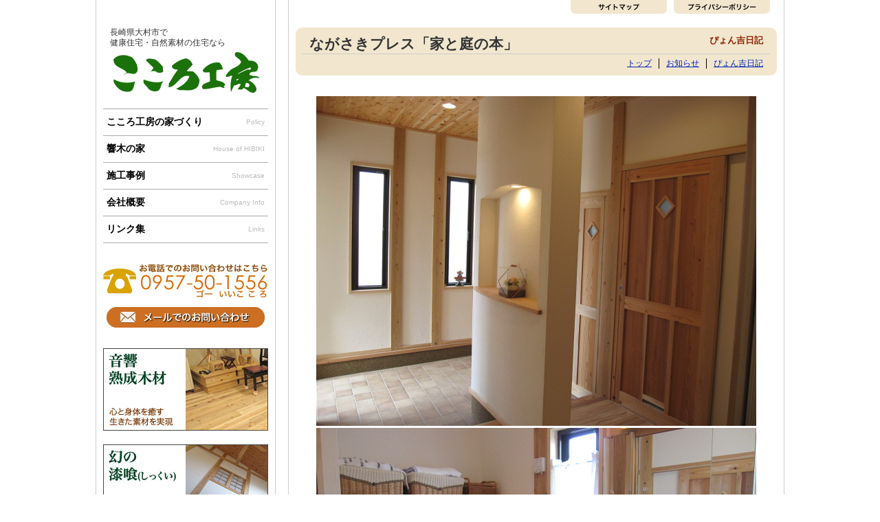

--- FILE ---
content_type: text/html; charset=UTF-8
request_url: http://www.cocorokobo.net/13309
body_size: 11890
content:
<!DOCTYPE html>
<html lang="ja">
<head >
<meta charset="UTF-8" />
<meta http-equiv="X-UA-Compatible" content="IE=9" />
<title>ながさきプレス「家と庭の本」 | こころ工房株式会社。長崎県大村市で健康住宅を建てています。大村市,諫早市,長崎市,嬉野市,鹿島市,東彼杵,時津,長与</title>
<!--[if lt IE 9]>
<script src="http://ie7-js.googlecode.com/svn/version/2.1(beta4)/IE9.js"></script>
<![endif]-->
<link rel="stylesheet" type="text/css" media="all" href="http://www.cocorokobo.net/wp-content/themes/cocoro/style.css" />
<link rel="pingback" href="http://www.cocorokobo.net/xmlrpc.php" />
<meta name='robots' content='max-image-preview:large' />
<link rel='dns-prefetch' href='//webfonts.xserver.jp' />
<link rel='dns-prefetch' href='//secure.gravatar.com' />
<link rel='dns-prefetch' href='//www.googletagmanager.com' />
<link rel='dns-prefetch' href='//stats.wp.com' />
<link rel='dns-prefetch' href='//v0.wordpress.com' />
<link rel="alternate" type="application/rss+xml" title="こころ工房株式会社。長崎県大村市で健康住宅を建てています。大村市,諫早市,長崎市,嬉野市,鹿島市,東彼杵,時津,長与 &raquo; ながさきプレス「家と庭の本」 のコメントのフィード" href="http://www.cocorokobo.net/13309/feed" />
<script type="text/javascript">
window._wpemojiSettings = {"baseUrl":"https:\/\/s.w.org\/images\/core\/emoji\/14.0.0\/72x72\/","ext":".png","svgUrl":"https:\/\/s.w.org\/images\/core\/emoji\/14.0.0\/svg\/","svgExt":".svg","source":{"concatemoji":"http:\/\/www.cocorokobo.net\/wp-includes\/js\/wp-emoji-release.min.js?ver=6.2.8"}};
/*! This file is auto-generated */
!function(e,a,t){var n,r,o,i=a.createElement("canvas"),p=i.getContext&&i.getContext("2d");function s(e,t){p.clearRect(0,0,i.width,i.height),p.fillText(e,0,0);e=i.toDataURL();return p.clearRect(0,0,i.width,i.height),p.fillText(t,0,0),e===i.toDataURL()}function c(e){var t=a.createElement("script");t.src=e,t.defer=t.type="text/javascript",a.getElementsByTagName("head")[0].appendChild(t)}for(o=Array("flag","emoji"),t.supports={everything:!0,everythingExceptFlag:!0},r=0;r<o.length;r++)t.supports[o[r]]=function(e){if(p&&p.fillText)switch(p.textBaseline="top",p.font="600 32px Arial",e){case"flag":return s("\ud83c\udff3\ufe0f\u200d\u26a7\ufe0f","\ud83c\udff3\ufe0f\u200b\u26a7\ufe0f")?!1:!s("\ud83c\uddfa\ud83c\uddf3","\ud83c\uddfa\u200b\ud83c\uddf3")&&!s("\ud83c\udff4\udb40\udc67\udb40\udc62\udb40\udc65\udb40\udc6e\udb40\udc67\udb40\udc7f","\ud83c\udff4\u200b\udb40\udc67\u200b\udb40\udc62\u200b\udb40\udc65\u200b\udb40\udc6e\u200b\udb40\udc67\u200b\udb40\udc7f");case"emoji":return!s("\ud83e\udef1\ud83c\udffb\u200d\ud83e\udef2\ud83c\udfff","\ud83e\udef1\ud83c\udffb\u200b\ud83e\udef2\ud83c\udfff")}return!1}(o[r]),t.supports.everything=t.supports.everything&&t.supports[o[r]],"flag"!==o[r]&&(t.supports.everythingExceptFlag=t.supports.everythingExceptFlag&&t.supports[o[r]]);t.supports.everythingExceptFlag=t.supports.everythingExceptFlag&&!t.supports.flag,t.DOMReady=!1,t.readyCallback=function(){t.DOMReady=!0},t.supports.everything||(n=function(){t.readyCallback()},a.addEventListener?(a.addEventListener("DOMContentLoaded",n,!1),e.addEventListener("load",n,!1)):(e.attachEvent("onload",n),a.attachEvent("onreadystatechange",function(){"complete"===a.readyState&&t.readyCallback()})),(e=t.source||{}).concatemoji?c(e.concatemoji):e.wpemoji&&e.twemoji&&(c(e.twemoji),c(e.wpemoji)))}(window,document,window._wpemojiSettings);
</script>
<style type="text/css">
img.wp-smiley,
img.emoji {
	display: inline !important;
	border: none !important;
	box-shadow: none !important;
	height: 1em !important;
	width: 1em !important;
	margin: 0 0.07em !important;
	vertical-align: -0.1em !important;
	background: none !important;
	padding: 0 !important;
}
</style>
		<style type="text/css">
	.wp-pagenavi{margin-left:auto !important; margin-right:auto; !important}
	</style>
  <link rel='stylesheet' id='wp-block-library-css' href='http://www.cocorokobo.net/wp-includes/css/dist/block-library/style.min.css?ver=6.2.8' type='text/css' media='all' />
<style id='wp-block-library-inline-css' type='text/css'>
.has-text-align-justify{text-align:justify;}
</style>
<link rel='stylesheet' id='jetpack-videopress-video-block-view-css' href='http://www.cocorokobo.net/wp-content/plugins/jetpack/jetpack_vendor/automattic/jetpack-videopress/build/block-editor/blocks/video/view.css?minify=false&#038;ver=34ae973733627b74a14e' type='text/css' media='all' />
<link rel='stylesheet' id='mediaelement-css' href='http://www.cocorokobo.net/wp-includes/js/mediaelement/mediaelementplayer-legacy.min.css?ver=4.2.17' type='text/css' media='all' />
<link rel='stylesheet' id='wp-mediaelement-css' href='http://www.cocorokobo.net/wp-includes/js/mediaelement/wp-mediaelement.min.css?ver=6.2.8' type='text/css' media='all' />
<link rel='stylesheet' id='classic-theme-styles-css' href='http://www.cocorokobo.net/wp-includes/css/classic-themes.min.css?ver=6.2.8' type='text/css' media='all' />
<style id='global-styles-inline-css' type='text/css'>
body{--wp--preset--color--black: #000000;--wp--preset--color--cyan-bluish-gray: #abb8c3;--wp--preset--color--white: #ffffff;--wp--preset--color--pale-pink: #f78da7;--wp--preset--color--vivid-red: #cf2e2e;--wp--preset--color--luminous-vivid-orange: #ff6900;--wp--preset--color--luminous-vivid-amber: #fcb900;--wp--preset--color--light-green-cyan: #7bdcb5;--wp--preset--color--vivid-green-cyan: #00d084;--wp--preset--color--pale-cyan-blue: #8ed1fc;--wp--preset--color--vivid-cyan-blue: #0693e3;--wp--preset--color--vivid-purple: #9b51e0;--wp--preset--gradient--vivid-cyan-blue-to-vivid-purple: linear-gradient(135deg,rgba(6,147,227,1) 0%,rgb(155,81,224) 100%);--wp--preset--gradient--light-green-cyan-to-vivid-green-cyan: linear-gradient(135deg,rgb(122,220,180) 0%,rgb(0,208,130) 100%);--wp--preset--gradient--luminous-vivid-amber-to-luminous-vivid-orange: linear-gradient(135deg,rgba(252,185,0,1) 0%,rgba(255,105,0,1) 100%);--wp--preset--gradient--luminous-vivid-orange-to-vivid-red: linear-gradient(135deg,rgba(255,105,0,1) 0%,rgb(207,46,46) 100%);--wp--preset--gradient--very-light-gray-to-cyan-bluish-gray: linear-gradient(135deg,rgb(238,238,238) 0%,rgb(169,184,195) 100%);--wp--preset--gradient--cool-to-warm-spectrum: linear-gradient(135deg,rgb(74,234,220) 0%,rgb(151,120,209) 20%,rgb(207,42,186) 40%,rgb(238,44,130) 60%,rgb(251,105,98) 80%,rgb(254,248,76) 100%);--wp--preset--gradient--blush-light-purple: linear-gradient(135deg,rgb(255,206,236) 0%,rgb(152,150,240) 100%);--wp--preset--gradient--blush-bordeaux: linear-gradient(135deg,rgb(254,205,165) 0%,rgb(254,45,45) 50%,rgb(107,0,62) 100%);--wp--preset--gradient--luminous-dusk: linear-gradient(135deg,rgb(255,203,112) 0%,rgb(199,81,192) 50%,rgb(65,88,208) 100%);--wp--preset--gradient--pale-ocean: linear-gradient(135deg,rgb(255,245,203) 0%,rgb(182,227,212) 50%,rgb(51,167,181) 100%);--wp--preset--gradient--electric-grass: linear-gradient(135deg,rgb(202,248,128) 0%,rgb(113,206,126) 100%);--wp--preset--gradient--midnight: linear-gradient(135deg,rgb(2,3,129) 0%,rgb(40,116,252) 100%);--wp--preset--duotone--dark-grayscale: url('#wp-duotone-dark-grayscale');--wp--preset--duotone--grayscale: url('#wp-duotone-grayscale');--wp--preset--duotone--purple-yellow: url('#wp-duotone-purple-yellow');--wp--preset--duotone--blue-red: url('#wp-duotone-blue-red');--wp--preset--duotone--midnight: url('#wp-duotone-midnight');--wp--preset--duotone--magenta-yellow: url('#wp-duotone-magenta-yellow');--wp--preset--duotone--purple-green: url('#wp-duotone-purple-green');--wp--preset--duotone--blue-orange: url('#wp-duotone-blue-orange');--wp--preset--font-size--small: 13px;--wp--preset--font-size--medium: 20px;--wp--preset--font-size--large: 36px;--wp--preset--font-size--x-large: 42px;--wp--preset--spacing--20: 0.44rem;--wp--preset--spacing--30: 0.67rem;--wp--preset--spacing--40: 1rem;--wp--preset--spacing--50: 1.5rem;--wp--preset--spacing--60: 2.25rem;--wp--preset--spacing--70: 3.38rem;--wp--preset--spacing--80: 5.06rem;--wp--preset--shadow--natural: 6px 6px 9px rgba(0, 0, 0, 0.2);--wp--preset--shadow--deep: 12px 12px 50px rgba(0, 0, 0, 0.4);--wp--preset--shadow--sharp: 6px 6px 0px rgba(0, 0, 0, 0.2);--wp--preset--shadow--outlined: 6px 6px 0px -3px rgba(255, 255, 255, 1), 6px 6px rgba(0, 0, 0, 1);--wp--preset--shadow--crisp: 6px 6px 0px rgba(0, 0, 0, 1);}:where(.is-layout-flex){gap: 0.5em;}body .is-layout-flow > .alignleft{float: left;margin-inline-start: 0;margin-inline-end: 2em;}body .is-layout-flow > .alignright{float: right;margin-inline-start: 2em;margin-inline-end: 0;}body .is-layout-flow > .aligncenter{margin-left: auto !important;margin-right: auto !important;}body .is-layout-constrained > .alignleft{float: left;margin-inline-start: 0;margin-inline-end: 2em;}body .is-layout-constrained > .alignright{float: right;margin-inline-start: 2em;margin-inline-end: 0;}body .is-layout-constrained > .aligncenter{margin-left: auto !important;margin-right: auto !important;}body .is-layout-constrained > :where(:not(.alignleft):not(.alignright):not(.alignfull)){max-width: var(--wp--style--global--content-size);margin-left: auto !important;margin-right: auto !important;}body .is-layout-constrained > .alignwide{max-width: var(--wp--style--global--wide-size);}body .is-layout-flex{display: flex;}body .is-layout-flex{flex-wrap: wrap;align-items: center;}body .is-layout-flex > *{margin: 0;}:where(.wp-block-columns.is-layout-flex){gap: 2em;}.has-black-color{color: var(--wp--preset--color--black) !important;}.has-cyan-bluish-gray-color{color: var(--wp--preset--color--cyan-bluish-gray) !important;}.has-white-color{color: var(--wp--preset--color--white) !important;}.has-pale-pink-color{color: var(--wp--preset--color--pale-pink) !important;}.has-vivid-red-color{color: var(--wp--preset--color--vivid-red) !important;}.has-luminous-vivid-orange-color{color: var(--wp--preset--color--luminous-vivid-orange) !important;}.has-luminous-vivid-amber-color{color: var(--wp--preset--color--luminous-vivid-amber) !important;}.has-light-green-cyan-color{color: var(--wp--preset--color--light-green-cyan) !important;}.has-vivid-green-cyan-color{color: var(--wp--preset--color--vivid-green-cyan) !important;}.has-pale-cyan-blue-color{color: var(--wp--preset--color--pale-cyan-blue) !important;}.has-vivid-cyan-blue-color{color: var(--wp--preset--color--vivid-cyan-blue) !important;}.has-vivid-purple-color{color: var(--wp--preset--color--vivid-purple) !important;}.has-black-background-color{background-color: var(--wp--preset--color--black) !important;}.has-cyan-bluish-gray-background-color{background-color: var(--wp--preset--color--cyan-bluish-gray) !important;}.has-white-background-color{background-color: var(--wp--preset--color--white) !important;}.has-pale-pink-background-color{background-color: var(--wp--preset--color--pale-pink) !important;}.has-vivid-red-background-color{background-color: var(--wp--preset--color--vivid-red) !important;}.has-luminous-vivid-orange-background-color{background-color: var(--wp--preset--color--luminous-vivid-orange) !important;}.has-luminous-vivid-amber-background-color{background-color: var(--wp--preset--color--luminous-vivid-amber) !important;}.has-light-green-cyan-background-color{background-color: var(--wp--preset--color--light-green-cyan) !important;}.has-vivid-green-cyan-background-color{background-color: var(--wp--preset--color--vivid-green-cyan) !important;}.has-pale-cyan-blue-background-color{background-color: var(--wp--preset--color--pale-cyan-blue) !important;}.has-vivid-cyan-blue-background-color{background-color: var(--wp--preset--color--vivid-cyan-blue) !important;}.has-vivid-purple-background-color{background-color: var(--wp--preset--color--vivid-purple) !important;}.has-black-border-color{border-color: var(--wp--preset--color--black) !important;}.has-cyan-bluish-gray-border-color{border-color: var(--wp--preset--color--cyan-bluish-gray) !important;}.has-white-border-color{border-color: var(--wp--preset--color--white) !important;}.has-pale-pink-border-color{border-color: var(--wp--preset--color--pale-pink) !important;}.has-vivid-red-border-color{border-color: var(--wp--preset--color--vivid-red) !important;}.has-luminous-vivid-orange-border-color{border-color: var(--wp--preset--color--luminous-vivid-orange) !important;}.has-luminous-vivid-amber-border-color{border-color: var(--wp--preset--color--luminous-vivid-amber) !important;}.has-light-green-cyan-border-color{border-color: var(--wp--preset--color--light-green-cyan) !important;}.has-vivid-green-cyan-border-color{border-color: var(--wp--preset--color--vivid-green-cyan) !important;}.has-pale-cyan-blue-border-color{border-color: var(--wp--preset--color--pale-cyan-blue) !important;}.has-vivid-cyan-blue-border-color{border-color: var(--wp--preset--color--vivid-cyan-blue) !important;}.has-vivid-purple-border-color{border-color: var(--wp--preset--color--vivid-purple) !important;}.has-vivid-cyan-blue-to-vivid-purple-gradient-background{background: var(--wp--preset--gradient--vivid-cyan-blue-to-vivid-purple) !important;}.has-light-green-cyan-to-vivid-green-cyan-gradient-background{background: var(--wp--preset--gradient--light-green-cyan-to-vivid-green-cyan) !important;}.has-luminous-vivid-amber-to-luminous-vivid-orange-gradient-background{background: var(--wp--preset--gradient--luminous-vivid-amber-to-luminous-vivid-orange) !important;}.has-luminous-vivid-orange-to-vivid-red-gradient-background{background: var(--wp--preset--gradient--luminous-vivid-orange-to-vivid-red) !important;}.has-very-light-gray-to-cyan-bluish-gray-gradient-background{background: var(--wp--preset--gradient--very-light-gray-to-cyan-bluish-gray) !important;}.has-cool-to-warm-spectrum-gradient-background{background: var(--wp--preset--gradient--cool-to-warm-spectrum) !important;}.has-blush-light-purple-gradient-background{background: var(--wp--preset--gradient--blush-light-purple) !important;}.has-blush-bordeaux-gradient-background{background: var(--wp--preset--gradient--blush-bordeaux) !important;}.has-luminous-dusk-gradient-background{background: var(--wp--preset--gradient--luminous-dusk) !important;}.has-pale-ocean-gradient-background{background: var(--wp--preset--gradient--pale-ocean) !important;}.has-electric-grass-gradient-background{background: var(--wp--preset--gradient--electric-grass) !important;}.has-midnight-gradient-background{background: var(--wp--preset--gradient--midnight) !important;}.has-small-font-size{font-size: var(--wp--preset--font-size--small) !important;}.has-medium-font-size{font-size: var(--wp--preset--font-size--medium) !important;}.has-large-font-size{font-size: var(--wp--preset--font-size--large) !important;}.has-x-large-font-size{font-size: var(--wp--preset--font-size--x-large) !important;}
.wp-block-navigation a:where(:not(.wp-element-button)){color: inherit;}
:where(.wp-block-columns.is-layout-flex){gap: 2em;}
.wp-block-pullquote{font-size: 1.5em;line-height: 1.6;}
</style>
<link rel='stylesheet' id='photospace_responsive_gallery-frontend-css' href='http://www.cocorokobo.net/wp-content/plugins/photospace-responsive/plugin-assets/css/frontend.css?ver=1.0.0' type='text/css' media='all' />
<style id='akismet-widget-style-inline-css' type='text/css'>

			.a-stats {
				--akismet-color-mid-green: #357b49;
				--akismet-color-white: #fff;
				--akismet-color-light-grey: #f6f7f7;

				max-width: 350px;
				width: auto;
			}

			.a-stats * {
				all: unset;
				box-sizing: border-box;
			}

			.a-stats strong {
				font-weight: 600;
			}

			.a-stats a.a-stats__link,
			.a-stats a.a-stats__link:visited,
			.a-stats a.a-stats__link:active {
				background: var(--akismet-color-mid-green);
				border: none;
				box-shadow: none;
				border-radius: 8px;
				color: var(--akismet-color-white);
				cursor: pointer;
				display: block;
				font-family: -apple-system, BlinkMacSystemFont, 'Segoe UI', 'Roboto', 'Oxygen-Sans', 'Ubuntu', 'Cantarell', 'Helvetica Neue', sans-serif;
				font-weight: 500;
				padding: 12px;
				text-align: center;
				text-decoration: none;
				transition: all 0.2s ease;
			}

			/* Extra specificity to deal with TwentyTwentyOne focus style */
			.widget .a-stats a.a-stats__link:focus {
				background: var(--akismet-color-mid-green);
				color: var(--akismet-color-white);
				text-decoration: none;
			}

			.a-stats a.a-stats__link:hover {
				filter: brightness(110%);
				box-shadow: 0 4px 12px rgba(0, 0, 0, 0.06), 0 0 2px rgba(0, 0, 0, 0.16);
			}

			.a-stats .count {
				color: var(--akismet-color-white);
				display: block;
				font-size: 1.5em;
				line-height: 1.4;
				padding: 0 13px;
				white-space: nowrap;
			}
		
</style>
<link rel='stylesheet' id='social-logos-css' href='http://www.cocorokobo.net/wp-content/plugins/jetpack/_inc/social-logos/social-logos.min.css?ver=12.4.1' type='text/css' media='all' />
<link rel='stylesheet' id='jetpack_css-css' href='http://www.cocorokobo.net/wp-content/plugins/jetpack/css/jetpack.css?ver=12.4.1' type='text/css' media='all' />
<link rel='stylesheet' id='mediaelementjs-styles-css' href='http://www.cocorokobo.net/wp-content/plugins/media-element-html5-video-and-audio-player/mediaelement/v4/mediaelementplayer.min.css?ver=6.2.8' type='text/css' media='all' />
<link rel='stylesheet' id='mediaelementjs-styles-legacy-css' href='http://www.cocorokobo.net/wp-content/plugins/media-element-html5-video-and-audio-player/mediaelement/v4/mediaelementplayer-legacy.min.css?ver=6.2.8' type='text/css' media='all' />
<link rel='stylesheet' id='wp-pagenavi-style-css' href='http://www.cocorokobo.net/wp-content/plugins/wp-pagenavi-style/css/css3_black.css?ver=1.0' type='text/css' media='all' />
<script type='text/javascript' src='http://www.cocorokobo.net/wp-includes/js/jquery/jquery.min.js?ver=3.6.4' id='jquery-core-js'></script>
<script type='text/javascript' src='http://www.cocorokobo.net/wp-includes/js/jquery/jquery-migrate.min.js?ver=3.4.0' id='jquery-migrate-js'></script>
<script type='text/javascript' src='http://www.cocorokobo.net/wp-content/themes/cocoro/modernizr.min.js?ver=6.2.8' id='modernizr-js'></script>
<script type='text/javascript' src='//webfonts.xserver.jp/js/xserverv3.js?fadein=0&#038;ver=2.0.8' id='typesquare_std-js'></script>

<!-- Site Kit によって追加された Google タグ（gtag.js）スニペット -->

<!-- Google アナリティクス スニペット (Site Kit が追加) -->
<script type='text/javascript' src='https://www.googletagmanager.com/gtag/js?id=G-3KF0VZ4LDE' id='google_gtagjs-js' async></script>
<script type='text/javascript' id='google_gtagjs-js-after'>
window.dataLayer = window.dataLayer || [];function gtag(){dataLayer.push(arguments);}
gtag("set","linker",{"domains":["www.cocorokobo.net"]});
gtag("js", new Date());
gtag("set", "developer_id.dZTNiMT", true);
gtag("config", "G-3KF0VZ4LDE");
</script>

<!-- Site Kit によって追加された終了 Google タグ（gtag.js）スニペット -->
<script type='text/javascript' src='http://www.cocorokobo.net/wp-content/plugins/media-element-html5-video-and-audio-player/mediaelement/v4/mediaelement-and-player.min.js?ver=4.2.8' id='mediaelementjs-scripts-js'></script>
<link rel="https://api.w.org/" href="http://www.cocorokobo.net/wp-json/" /><link rel="alternate" type="application/json" href="http://www.cocorokobo.net/wp-json/wp/v2/posts/13309" /><link rel="EditURI" type="application/rsd+xml" title="RSD" href="http://www.cocorokobo.net/xmlrpc.php?rsd" />
<link rel="wlwmanifest" type="application/wlwmanifest+xml" href="http://www.cocorokobo.net/wp-includes/wlwmanifest.xml" />
<link rel="canonical" href="http://www.cocorokobo.net/13309" />
<link rel='shortlink' href='https://wp.me/p3vnrd-3sF' />
<link rel="alternate" type="application/json+oembed" href="http://www.cocorokobo.net/wp-json/oembed/1.0/embed?url=http%3A%2F%2Fwww.cocorokobo.net%2F13309" />
<link rel="alternate" type="text/xml+oembed" href="http://www.cocorokobo.net/wp-json/oembed/1.0/embed?url=http%3A%2F%2Fwww.cocorokobo.net%2F13309&#038;format=xml" />
<meta name="generator" content="Site Kit by Google 1.144.0" /><!--	photospace [ START ] -->
<style type="text/css">

.photospace_res ul.thumbs img {
    width: 0px;
    height: 0px;
}

.photospace_res .thumnail_row a.pageLink {
    width: 0px;
    height: 0px;
    line-height: 0px;
}



</style>
<!--	photospace [ END ] --> 
	<style type="text/css">
	 .wp-pagenavi
	{
		font-size:12px !important;
	}
	</style>
		<style>img#wpstats{display:none}</style>
		<style type="text/css">.recentcomments a{display:inline !important;padding:0 !important;margin:0 !important;}</style><script type='text/javascript' src='http://www.cocorokobo.net/wp-content/themes/cocoro/js/jquery.tile.js'></script>
<script type="text/javascript">
jQuery(function(){
  jQuery(".sekousingle").tile();
});
</script>

<script type="text/javascript">
jQuery(document).ready(function(){
	jQuery('.thumbs_wrap').galleriffic({
imageContainerSel: ".slideshow",
autoStart : true,
		delay: 4000,
		defaultTransitionDuration: 700,
	});
});
</script>
<script type="text/javascript">

  var _gaq = _gaq || [];
  _gaq.push(['_setAccount', 'UA-37507141-1']);
  _gaq.push(['_trackPageview']);

  (function() {
    var ga = document.createElement('script'); ga.type = 'text/javascript'; ga.async = true;
    ga.src = ('https:' == document.location.protocol ? 'https://ssl' : 'http://www') + '.google-analytics.com/ga.js';
    var s = document.getElementsByTagName('script')[0]; s.parentNode.insertBefore(ga, s);
  })();

</script>
</head>
<body class="post-template-default single single-post postid-13309 single-format-standard">
<div id="page" class="hfeed">

<div id="main">
<div id="globalnavi">
<ul><li class="sitemap"><a href="/sitemaps">サイトマップ</a></li><li class="policy"><a href="/privacy">ポリシー</a></li></ul></div>
<article id="post-13309" class="pages" class="clearfix post-13309 post type-post status-publish format-standard has-post-thumbnail hentry category-diary">

<header class="page-header">
<h1 class="page-title">ながさきプレス「家と庭の本」</h1><div class="h1sub">ぴょん吉日記</div>
<hr>
<ul class="submenu"><li class="top_page_item page_item"><a href="/" alt="こころ工房トップページ">トップ</a></li>
<li class="page_item"><a href="/news" alt="お知らせ">お知らせ</a></li>
<li class="page_item"><a href="/diary" alt="ぴょん吉日記">ぴょん吉日記</a></li>
</ul>
</header>

<div id="container" class="clearfix">
<div id="content" role="main">

<div class="entry-content">
<div class="leftbox"><img decoding="async" src="http://www.cocorokobo.net/wp-content/uploads/2009/02/2009022020254100-IMG_7330.jpg" ></div>
<div class="leftbox"><img decoding="async" src="http://www.cocorokobo.net/wp-content/uploads/2009/02/2009022020254101-IMG_7320.jpg" ></div>
<p>玄関を開けると何とも言えない美味しい空気が流れて（体感した人にしか分かりません！）<br />
玄関ホールは真ん中に壁があり、いい雰囲気をかもしだしています。<br />
そして奥さんこだわりの洗面化粧台と作業台？奥さんのセンスが光っていました。<br />
詳しくはながさきプレス「家と庭の本」2009〜2010号をご覧ください（4月発売予定）</p>
<div class="sharedaddy sd-sharing-enabled"><div class="robots-nocontent sd-block sd-social sd-social-official sd-sharing"><div class="sd-content"><ul><li class="share-facebook"><div class="fb-share-button" data-href="http://www.cocorokobo.net/13309" data-layout="button_count"></div></li><li class="share-twitter"><a href="https://twitter.com/share" class="twitter-share-button" data-url="http://www.cocorokobo.net/13309" data-text="ながさきプレス「家と庭の本」"  >Tweet</a></li><li class="share-tumblr"><a class="tumblr-share-button" target="_blank" href="https://www.tumblr.com/share" data-title="ながさきプレス「家と庭の本」" data-content="http://www.cocorokobo.net/13309" title="Tumblr で共有">Tumblr で共有</a></li><li class="share-pinterest"><div class="pinterest_button"><a href="https://www.pinterest.com/pin/create/button/?url=http%3A%2F%2Fwww.cocorokobo.net%2F13309&#038;media=http%3A%2F%2Fwww.cocorokobo.net%2Fwp-content%2Fuploads%2F2009%2F02%2F2009022020254100-IMG_7330.jpg&#038;description=%E3%81%AA%E3%81%8C%E3%81%95%E3%81%8D%E3%83%97%E3%83%AC%E3%82%B9%E3%80%8C%E5%AE%B6%E3%81%A8%E5%BA%AD%E3%81%AE%E6%9C%AC%E3%80%8D" data-pin-do="buttonPin" data-pin-config="beside"><img src="//assets.pinterest.com/images/pidgets/pinit_fg_en_rect_gray_20.png" /></a></div></li><li class="share-end"></li></ul></div></div></div></div><!-- /.entry-content -->

<div id="singlefoot">
No.2731 | 2009年2月20日 | ぴょん子</div>

<div id="singlelink">
<div class="singleleft">&laquo; <a href="http://www.cocorokobo.net/13308" rel="prev">ながさきプレスの取材</a></div>
<div class="singleright"><a href="http://www.cocorokobo.net/13310" rel="next">紅梅（＾０＾）</a> &raquo;</div>
</div>


</div><!-- #content -->
</div><!-- #container -->

<div id="foottel">
<a href="/contacts"><img src="/wp-content/themes/cocoro/img/footertel.jpg" alt="お問い合わせはこちら" /></a>
</div>

</article>
			
<div id="catnews" class="catblog">
<h2>イベントお知らせ</h2><a href="/news"><img src="http://www.cocorokobo.net/wp-content/themes/cocoro/img/nextimg@2x.png" class="ttlnext"></a><br /><hr style="margin:0 0 10px;">
<div id="catsingle">2025年04月30日<br /><a href="http://www.cocorokobo.net/40027">5月3日（土）・4日(日)は大村市野岳でのだけグリーンフェスタに出ます！</a>
</div>
<div id="catsingle">2024年09月15日<br /><a href="http://www.cocorokobo.net/39961">23日(月)はキッズいすを作ろう！！</a>
</div>
<div id="catsingle">2024年09月04日<br /><a href="http://www.cocorokobo.net/39955">もうじきたべられるぼく！</a>
</div>
<div id="catsingle">2024年08月26日<br /><a href="http://www.cocorokobo.net/39949">9月1日(日)新大村駅をゴミ拾い！！</a>
</div>
<div id="catsingle">2024年08月13日<br /><a href="http://www.cocorokobo.net/39928">住まいのなんでも相談会</a>
</div>
<div id="catsingle">2024年08月07日<br /><a href="http://www.cocorokobo.net/39924">お盆は住まいの相談会開催！</a>
</div>
<div id="catsingle">2024年07月30日<br /><a href="http://www.cocorokobo.net/39913">高校生ボランティアに感謝！</a>
</div>
<div id="catsingle">2024年07月01日<br /><a href="http://www.cocorokobo.net/39893">KTNテレビ長崎イット！</a>
</div>
<div id="catsingle">2024年06月30日<br /><a href="http://www.cocorokobo.net/39889">7月12日足つぼマッサージ🦶</a>
</div>
<div id="catsingle">2024年06月09日<br /><a href="http://www.cocorokobo.net/39837">6月14日（金）新大村駅前キイト舎様で足つぼ！！</a>
</div>
</div>

<div id="catnikki" class="catblog">
<h2>ぴょん吉日記</h2><a href="/diary"><img src="http://www.cocorokobo.net/wp-content/themes/cocoro/img/nextimg@2x.png" class="ttlnext"></a><br /><hr style="margin:0 0 10px;">
<div id="catsingle">2025年12月28日<br /><a href="http://www.cocorokobo.net/40064">お風呂と脱衣室のリフォーム工事完了！</a>
</div>
<div id="catsingle">2025年11月26日<br /><a href="http://www.cocorokobo.net/40060">大村湾を綺麗に！</a>
</div>
<div id="catsingle">2025年11月23日<br /><a href="http://www.cocorokobo.net/40058">食べることは生きること</a>
</div>
<div id="catsingle">2025年11月14日<br /><a href="http://www.cocorokobo.net/40055">健康住宅リフォーム完成！</a>
</div>
<div id="catsingle">2025年10月26日<br /><a href="http://www.cocorokobo.net/40051">健康リフォームはもうすぐ完成！！</a>
</div>
<div id="catsingle">2025年10月15日<br /><a href="http://www.cocorokobo.net/40048">姿勢が良くなった❣️</a>
</div>
<div id="catsingle">2025年10月12日<br /><a href="http://www.cocorokobo.net/40045">癒しの空間！！</a>
</div>
<div id="catsingle">2025年08月07日<br /><a href="http://www.cocorokobo.net/40040">誰やねん！</a>
</div>
<div id="catsingle">2025年08月06日<br /><a href="http://www.cocorokobo.net/40038">ゴミ拾いは楽しい！</a>
</div>
<div id="catsingle">2025年05月11日<br /><a href="http://www.cocorokobo.net/40034">ナラ枯れの原因と防除法講習</a>
</div>
</div>


</div><!-- #main -->

<div id="sidebar">
<div id="slogo">
<div class="desc">長崎県大村市で<br />健康住宅・自然素材の住宅なら</div>
<a href="/"><img src="http://www.cocorokobo.net/wp-content/themes/cocoro/img/slogo_b2@2x.jpg" class="slogoimg" alt="こころ工房株式会社" /></a>
</div>

<div class="menu-main-container"><ul id="menu-main" class="menu"><li id="menu-item-8327" class="menu-item menu-item-type-custom menu-item-object-custom menu-item-8327"><a title="Policy" href="/policy/about">こころ工房の家づくり<span>Policy</span></a></li>
<li id="menu-item-8328" class="menu-item menu-item-type-custom menu-item-object-custom menu-item-8328"><a title="House of HIBIKI" href="/hibiki/concept">響木の家<span>House of HIBIKI</span></a></li>
<li id="menu-item-8499" class="menu-item menu-item-type-post_type menu-item-object-page menu-item-8499"><a title="Showcase" href="http://www.cocorokobo.net/jirei">施工事例<span>Showcase</span></a></li>
<li id="menu-item-49" class="menu-item menu-item-type-post_type menu-item-object-page menu-item-49"><a title="Company Info" href="http://www.cocorokobo.net/company">会社概要<span>Company Info</span></a></li>
<li id="menu-item-48" class="menu-item menu-item-type-post_type menu-item-object-page menu-item-48"><a title="Links" href="http://www.cocorokobo.net/links">リンク集<span>Links</span></a></li>
</ul></div>
<img src="http://www.cocorokobo.net/wp-content/themes/cocoro/img/sidetel@2x.jpg" class="sidetel" alt="電話番号" />
<div id="sidecontact"><a href="/contacts">お問い合わせはこちら</a></div>
<div id="sideban1"><a href="/concept/mokuzai">音響熟成木材</a></div>
<div id="sideban2"><a href="/concept/shikkui">幻の漆喰</a></div>
<div id="sideban3"><a href="/concept/tatami">清活畳</a></div>

<video width="240" height="180" controls>
<source src="/wp-content/themes/cocoro/movie/002.mp4">
</video>
<br />
<video width="240" height="180" controls>
<source src="/wp-content/themes/cocoro/movie/003.mp4">
</video>
<br />
<video width="240" height="180" controls>
<source src="/wp-content/themes/cocoro/movie/004.mp4">
</video>

<div id="sidehibiku">
<img src="http://www.cocorokobo.net/wp-content/themes/cocoro/img/hibiku.jpg" alt="ぴょん吉の響くラジオ" /><br />
<div class="hibikulist"><a href="http://hibiku.varmrecords.net/1917" title="第549回配信 / ゲスト : 馬込八寛さん(合同会社ペイフォワード代表/IFA) 最終回" target="_blank">第549回配信 / ゲスト : 馬込八寛さん(合同会社ペイフォワード代表/IFA) 最終回</a></div>
<div class="hibikulist"><a href="http://hibiku.varmrecords.net/1919" title="第548回配信 / ゲスト : 馬込八寛さん(合同会社ペイフォワード代表/IFA) その2" target="_blank">第548回配信 / ゲスト : 馬込八寛さん(合同会社ペイフォワード代表/IFA) その2</a></div>
<div class="hibikulist"><a href="http://hibiku.varmrecords.net/1914" title="第547回配信 / ゲスト : 馬込八寛さん(合同会社ペイフォワード代表/IFA)" target="_blank">第547回配信 / ゲスト : 馬込八寛さん(合同会社ペイフォワード代表/IFA)</a></div>
<a href="http://hibiku.varmrecords.net/" target="_blank"><img src="http://www.cocorokobo.net/wp-content/themes/cocoro/img/nextimg@2x.png" class="ttlnext"></a>
<a href="https://itunes.apple.com/jp/podcast/pyon-jino-xiangkurajio/id418288772?mt=2" target="_blank"><img src="http://www.cocorokobo.net/wp-content/themes/cocoro/img/itunesimg@2x.png" class="ttlnext"></a>
</div>

<div style="margin:10px 0;">
<div class="fb-page" data-href="https://www.facebook.com/&#x3053;&#x3053;&#x308d;&#x5de5;&#x623f;&#x682a;-211540845583422/" data-tabs="timeline" data-width="240" data-small-header="false" data-adapt-container-width="true" data-hide-cover="false" data-show-facepile="true"><blockquote cite="https://www.facebook.com/&#x3053;&#x3053;&#x308d;&#x5de5;&#x623f;&#x682a;-211540845583422/" class="fb-xfbml-parse-ignore"><a href="https://www.facebook.com/&#x3053;&#x3053;&#x308d;&#x5de5;&#x623f;&#x682a;-211540845583422/">こころ工房(株)</a></blockquote></div>
</div>

</div>
<div id="footer">
<div style="margin:20px 20px;float:right;">
<img src="http://www.cocorokobo.net/wp-content/themes/cocoro/img/footlogo_new@2x.jpg" style="width:191px;height:33px;" /><br />
〒856-0813　長崎県大村市西大村本町303-6<br />
<img src="http://www.cocorokobo.net/wp-content/themes/cocoro/img/foottel_new@2x.jpg" style="width:375px;height:30px;" /><br />
Copyright &copy; 2003 CocoroKobo Co.,Ltd, All rights reserved.
</div>
</div>

</div><!-- #page -->


	<script type="text/javascript">
		window.WPCOM_sharing_counts = {"http:\/\/www.cocorokobo.net\/13309":13309};
	</script>
							<div id="fb-root"></div>
			<script>(function(d, s, id) { var js, fjs = d.getElementsByTagName(s)[0]; if (d.getElementById(id)) return; js = d.createElement(s); js.id = id; js.src = 'https://connect.facebook.net/ja_JP/sdk.js#xfbml=1&amp;appId=249643311490&version=v2.3'; fjs.parentNode.insertBefore(js, fjs); }(document, 'script', 'facebook-jssdk'));</script>
			<script>
			document.body.addEventListener( 'is.post-load', function() {
				if ( 'undefined' !== typeof FB ) {
					FB.XFBML.parse();
				}
			} );
			</script>
						<script>!function(d,s,id){var js,fjs=d.getElementsByTagName(s)[0],p=/^http:/.test(d.location)?'http':'https';if(!d.getElementById(id)){js=d.createElement(s);js.id=id;js.src=p+'://platform.twitter.com/widgets.js';fjs.parentNode.insertBefore(js,fjs);}}(document, 'script', 'twitter-wjs');</script>
						<script id="tumblr-js" type="text/javascript" src="https://assets.tumblr.com/share-button.js"></script>
								<script type="text/javascript">
				( function () {
					// Pinterest shared resources
					var s = document.createElement( 'script' );
					s.type = 'text/javascript';
					s.async = true;
					s.setAttribute( 'data-pin-hover', true );					s.src = window.location.protocol + '//assets.pinterest.com/js/pinit.js';
					var x = document.getElementsByTagName( 'script' )[ 0 ];
					x.parentNode.insertBefore(s, x);
					// if 'Pin it' button has 'counts' make container wider
					function init() {
						var shares = document.querySelectorAll( 'li.share-pinterest' );
						for ( var i = 0; i < shares.length; i++ ) {
							var share = shares[ i ];
							var countElement = share.querySelector( 'a span' );
							if (countElement) {
								var countComputedStyle = window.getComputedStyle(countElement);
								if ( countComputedStyle.display === 'block' ) {
									var countWidth = parseInt( countComputedStyle.width, 10 );
									share.style.marginRight = countWidth + 11 + 'px';
								}
							}
						}
					}

					if ( document.readyState !== 'complete' ) {
						document.addEventListener( 'load', init );
					} else {
						init();
					}
				} )();
			</script>
		<script type='text/javascript' src='http://www.cocorokobo.net/wp-content/plugins/photospace-responsive/plugin-assets/js/jquery-migrate.min.js?ver=1.0.0' id='photospace_responsive_gallery-migrate-min-frontend-js'></script>
<script type='text/javascript' src='http://www.cocorokobo.net/wp-content/plugins/photospace-responsive/plugin-assets/js/frontend.min.js?ver=1.0.0' id='photospace_responsive_gallery-frontend-js'></script>
<script defer type='text/javascript' src='https://stats.wp.com/e-202604.js' id='jetpack-stats-js'></script>
<script type='text/javascript' id='jetpack-stats-js-after'>
_stq = window._stq || [];
_stq.push([ "view", {v:'ext',blog:'51807275',post:'13309',tz:'9',srv:'www.cocorokobo.net',j:'1:12.4.1'} ]);
_stq.push([ "clickTrackerInit", "51807275", "13309" ]);
</script>
<script type='text/javascript' id='sharing-js-js-extra'>
/* <![CDATA[ */
var sharing_js_options = {"lang":"en","counts":"1","is_stats_active":"1"};
/* ]]> */
</script>
<script type='text/javascript' src='http://www.cocorokobo.net/wp-content/plugins/jetpack/_inc/build/sharedaddy/sharing.min.js?ver=12.4.1' id='sharing-js-js'></script>
<script type='text/javascript' id='sharing-js-js-after'>
var windowOpen;
			( function () {
				function matches( el, sel ) {
					return !! (
						el.matches && el.matches( sel ) ||
						el.msMatchesSelector && el.msMatchesSelector( sel )
					);
				}

				document.body.addEventListener( 'click', function ( event ) {
					if ( ! event.target ) {
						return;
					}

					var el;
					if ( matches( event.target, 'a.share-facebook' ) ) {
						el = event.target;
					} else if ( event.target.parentNode && matches( event.target.parentNode, 'a.share-facebook' ) ) {
						el = event.target.parentNode;
					}

					if ( el ) {
						event.preventDefault();

						// If there's another sharing window open, close it.
						if ( typeof windowOpen !== 'undefined' ) {
							windowOpen.close();
						}
						windowOpen = window.open( el.getAttribute( 'href' ), 'wpcomfacebook', 'menubar=1,resizable=1,width=600,height=400' );
						return false;
					}
				} );
			} )();
</script>

<div id="fb-root"></div>
<script>(function(d, s, id) {
  var js, fjs = d.getElementsByTagName(s)[0];
  if (d.getElementById(id)) return;
  js = d.createElement(s); js.id = id;
  js.src = 'https://connect.facebook.net/ja_JP/sdk.js#xfbml=1&version=v3.2&appId=334520253417364&autoLogAppEvents=1';
  fjs.parentNode.insertBefore(js, fjs);
}(document, 'script', 'facebook-jssdk'));</script>

</body>
</html>
